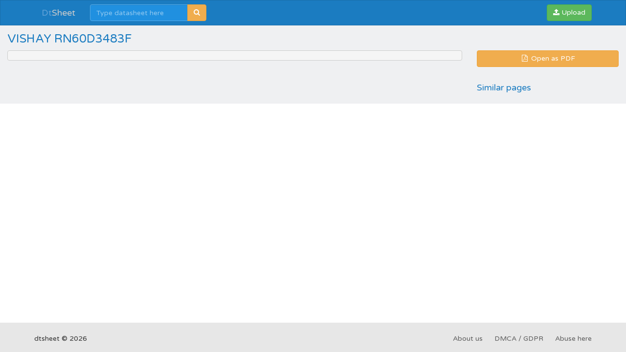

--- FILE ---
content_type: text/html;charset=UTF-8
request_url: https://dtsheet.com/doc/30256/vishay-rn60d3483f
body_size: 2465
content:


<!DOCTYPE html>
<html>
<head>
    <meta charset="utf-8">
    <meta http-equiv="X-UA-Compatible" content="IE=edge">
    <meta name="viewport" content="width=device-width, initial-scale=1">

			    <title>VISHAY RN60D3483F</title>

    <meta name="description" content="" />
    <meta name="keywords" content="VISHAY , RN60D, RN60D3483F" />
    <meta property="og:title" content="VISHAY RN60D3483F" />
    <meta property="og:description" content="" />
    <meta property="og:image" content="//s1.dtsheet.com/store/data/000030256_1-0b34f8de3766b1c2b0ec2bc21b65f658.png" />
    <script>var gaAuthorId='155',gaCategoryId='0',gaViewMode='regular';</script>

            <link rel="canonical" href="https://dtsheet.com/doc/30256/vishay-rn60d3483f" />
        	
    <link rel="stylesheet" href="/theme/datasheet/static/stylesheets/bootstrap.css">
    <link rel="stylesheet" href="/theme/datasheet/static/stylesheets/faicons.css">
    <link rel="stylesheet" href="/theme/datasheet/static/stylesheets/navbar.css">
    <link rel="stylesheet" href="/theme/datasheet/static/stylesheets/common.css">

    <link href="//fonts.googleapis.com/css?family=Varela+Round" rel="stylesheet">
    <link href="/css/datasheet.css" rel="stylesheet">
    <link rel="shortcut icon" href="/theme/datasheet/static/images/favicon.ico">

    <script type="text/javascript">
        var gaUserId = 2;
        var gaUserType = 'empty';
    </script>
	<script async src="https://pagead2.googlesyndication.com/pagead/js/adsbygoogle.js?client=ca-pub-4574181568230206" crossorigin="anonymous"></script>
<script>
(function(i,s,o,g,r,a,m){i['GoogleAnalyticsObject']=r;i[r]=i[r]||function(){
(i[r].q=i[r].q||[]).push(arguments)},i[r].l=1*new Date();a=s.createElement(o),
m=s.getElementsByTagName(o)[0];a.async=1;a.src=g;m.parentNode.insertBefore(a,m)
})(window,document,'script','//www.google-analytics.com/analytics.js','ga');
ga('create', 'UA-66014471-1', 'auto');
ga('require', 'displayfeatures');
if(typeof gaAuthorId != "undefined")
ga('set', 'dimension1', gaAuthorId);
if(typeof gaUserId != "undefined"){
ga('set', 'dimension2', gaUserId);
if(gaUserId > 0)
ga('set', '&uid', gaUserId)}
if(typeof gaUserType != "undefined")
ga('set', 'dimension3', gaUserType);
if(typeof gaCategoryId != "undefined")
ga('set', 'dimension4', gaCategoryId);
ga('send', 'pageview');
</script>

    <script src="//cdnjs.cloudflare.com/ajax/libs/labjs/2.0.3/LAB.min.js"></script>
    <script type="text/javascript">
	
		$LAB.setGlobalDefaults({ Debug:true });
		$LAB_CHAIN = $LAB
			//.script("$PATH/javascripts/jquery.js").wait()
			.script("//ajax.googleapis.com/ajax/libs/jquery/1.10.2/jquery.min.js").wait()
			.script("/js/public.js").wait()
			.script("$PATH/javascripts/bootstrap.js").wait()
			.script("$PATH/javascripts/navbar.js").wait()
            .script("$PATH/javascripts/common.js").wait()
	 
    </script>
</head>

<body>

	<div class="navbar navbar-theme
			 no-border-radius ">
		<div class="container">
			<div class="navbar-header">
				<button type="button" class="navbar-toggle"
						data-toggle="collapse" data-target="#navigation">
					<span class="icon-bar"></span>
					<span class="icon-bar"></span>
					<span class="icon-bar"></span>
				</button>
				<div class="navbar-brand">
					<a href="/">Dt<span>Sheet</span></a>				</div>
			</div>

			<div id="navigation" class="navbar-collapse collapse">
				<ul class="nav navbar-nav navbar-left">
					

											<li>
							<form class="navbar-form-expanded navbar-form" method="get" action="/search/">
								<div class="input-group">
									<input class="form-control" type="text" name="q" placeholder="Type datasheet here"
										data-width="200px" data-width-expanded="300px">
									<span class="input-group-btn">
										<button class="btn btn-warning" type="submit">
											<i class="fa fa-search"></i>
										</button>
									</span>
								</div>
							</form>
						</li>
									</ul>

				<ul class="nav navbar-nav navbar-right">
                    <button type="button" class="navbar-btn btn btn-success btn-block btn-file">
						<i class="fa fa-upload"></i>
                        Upload
                        <input type="file">
                    </button>
				</ul>
			</div>
		</div>
	</div>

    <div id="wrapper"  class="nofixed" >
		




<div class="manual container-fluid">
    <div class="row">
        <div class="col-sm-6">
            <h3>VISHAY RN60D3483F</h3>
        </div>
    </div>

    <div class="row">
		            <div class="col-sm-9">
				                    <pre  itemprop="text" style="white-space:pre-line"></pre>
				            </div>

            <div class="col-sm-3">
                <div class="row">
                    <div class="col-xs-12">
                        <a class="btn btn-warning btn-block" href="//s1.dtsheet.com/store/data/000030256.pdf?key=c972e35200429c6448e89a275bbc7f9b&r=1"
                                target="_blank" rel="nofollow">
                            <span class="fa fa-fw fa-file-pdf-o"></span>
                            Open as PDF
                        </a>
                    </div>
                </div>

                <div class="row">
                    <div class="col-xs-12">
                        <dl>
                            <dt>Similar pages</dt>
							                        </dl>
                    </div>
                </div>
                <!-- ADS-->
            </div>
		    </div>
</div>

	</div>

    <div class="footer">
        <div class="container">
            <div class="row">
                <div class="col-xs-4 text-left">
					dtsheet					&copy; 2026
                </div>
                <div class="col-xs-4 text-center">
					
                </div>
                <div class="col-xs-4 text-right">
                    <a href="/about">About us</a>
                    <a href="/dmca">DMCA / GDPR</a>
                    <a href="/abuse">Abuse here</a>
                </div>
            </div>
		</div>
    </div>

	<!-- Yandex.Metrika counter -->
<script type="text/javascript">
    (function (d, w, c) {
        (w[c] = w[c] || []).push(function() {
            try {
                w.yaCounter32232889 = new Ya.Metrika({
                    id:32232889,
                    clickmap:true,
                    trackLinks:true,
                    accurateTrackBounce:true,
                    webvisor:true
                });
            } catch(e) {}
        });

        var n = d.getElementsByTagName("script")[0],
            s = d.createElement("script"),
            f = function () { n.parentNode.insertBefore(s, n); };
        s.type = "text/javascript";
        s.async = true;
        s.src = "https://mc.yandex.ru/metrika/watch.js";

        if (w.opera == "[object Opera]") {
            d.addEventListener("DOMContentLoaded", f, false);
        } else { f(); }
    })(document, window, "yandex_metrika_callbacks");
</script>
<noscript><div><img src="https://mc.yandex.ru/watch/32232889" style="position:absolute; left:-9999px;" alt="" /></div></noscript>
<!-- /Yandex.Metrika counter -->
<script defer src="https://static.cloudflareinsights.com/beacon.min.js/vcd15cbe7772f49c399c6a5babf22c1241717689176015" integrity="sha512-ZpsOmlRQV6y907TI0dKBHq9Md29nnaEIPlkf84rnaERnq6zvWvPUqr2ft8M1aS28oN72PdrCzSjY4U6VaAw1EQ==" data-cf-beacon='{"version":"2024.11.0","token":"000c1b2f17094c8b8407669ff2385ed3","r":1,"server_timing":{"name":{"cfCacheStatus":true,"cfEdge":true,"cfExtPri":true,"cfL4":true,"cfOrigin":true,"cfSpeedBrain":true},"location_startswith":null}}' crossorigin="anonymous"></script>
</body>
</html>


--- FILE ---
content_type: text/html;charset=UTF-8
request_url: https://dtsheet.com/doc/30256/$PATH/javascripts/navbar.js
body_size: 1938
content:


<!DOCTYPE html>
<html>
<head>
    <meta charset="utf-8">
    <meta http-equiv="X-UA-Compatible" content="IE=edge">
    <meta name="viewport" content="width=device-width, initial-scale=1">

			    <title>VISHAY RN60D3483F</title>

    <meta name="description" content="" />
    <meta name="keywords" content="VISHAY , RN60D, RN60D3483F" />
    <meta property="og:title" content="VISHAY RN60D3483F" />
    <meta property="og:description" content="" />
    <meta property="og:image" content="//s1.dtsheet.com/store/data/000030256_1-0b34f8de3766b1c2b0ec2bc21b65f658.png" />
    <script>var gaAuthorId='155',gaCategoryId='0',gaViewMode='regular';</script>

            <link rel="canonical" href="https://dtsheet.com/doc/30256/vishay-rn60d3483f" />
        	
    <link rel="stylesheet" href="/theme/datasheet/static/stylesheets/bootstrap.css">
    <link rel="stylesheet" href="/theme/datasheet/static/stylesheets/faicons.css">
    <link rel="stylesheet" href="/theme/datasheet/static/stylesheets/navbar.css">
    <link rel="stylesheet" href="/theme/datasheet/static/stylesheets/common.css">

    <link href="//fonts.googleapis.com/css?family=Varela+Round" rel="stylesheet">
    <link href="/css/datasheet.css" rel="stylesheet">
    <link rel="shortcut icon" href="/theme/datasheet/static/images/favicon.ico">

    <script type="text/javascript">
        var gaUserId = 2;
        var gaUserType = 'empty';
    </script>
	<script async src="https://pagead2.googlesyndication.com/pagead/js/adsbygoogle.js?client=ca-pub-4574181568230206" crossorigin="anonymous"></script>
<script>
(function(i,s,o,g,r,a,m){i['GoogleAnalyticsObject']=r;i[r]=i[r]||function(){
(i[r].q=i[r].q||[]).push(arguments)},i[r].l=1*new Date();a=s.createElement(o),
m=s.getElementsByTagName(o)[0];a.async=1;a.src=g;m.parentNode.insertBefore(a,m)
})(window,document,'script','//www.google-analytics.com/analytics.js','ga');
ga('create', 'UA-66014471-1', 'auto');
ga('require', 'displayfeatures');
if(typeof gaAuthorId != "undefined")
ga('set', 'dimension1', gaAuthorId);
if(typeof gaUserId != "undefined"){
ga('set', 'dimension2', gaUserId);
if(gaUserId > 0)
ga('set', '&uid', gaUserId)}
if(typeof gaUserType != "undefined")
ga('set', 'dimension3', gaUserType);
if(typeof gaCategoryId != "undefined")
ga('set', 'dimension4', gaCategoryId);
ga('send', 'pageview');
</script>

    <script src="//cdnjs.cloudflare.com/ajax/libs/labjs/2.0.3/LAB.min.js"></script>
    <script type="text/javascript">
	
		$LAB.setGlobalDefaults({ Debug:true });
		$LAB_CHAIN = $LAB
			//.script("$PATH/javascripts/jquery.js").wait()
			.script("//ajax.googleapis.com/ajax/libs/jquery/1.10.2/jquery.min.js").wait()
			.script("/js/public.js").wait()
			.script("$PATH/javascripts/bootstrap.js").wait()
			.script("$PATH/javascripts/navbar.js").wait()
            .script("$PATH/javascripts/common.js").wait()
	 
    </script>
</head>

<body>

	<div class="navbar navbar-theme
			 no-border-radius ">
		<div class="container">
			<div class="navbar-header">
				<button type="button" class="navbar-toggle"
						data-toggle="collapse" data-target="#navigation">
					<span class="icon-bar"></span>
					<span class="icon-bar"></span>
					<span class="icon-bar"></span>
				</button>
				<div class="navbar-brand">
					<a href="/">Dt<span>Sheet</span></a>				</div>
			</div>

			<div id="navigation" class="navbar-collapse collapse">
				<ul class="nav navbar-nav navbar-left">
					

											<li>
							<form class="navbar-form-expanded navbar-form" method="get" action="/search/">
								<div class="input-group">
									<input class="form-control" type="text" name="q" placeholder="Type datasheet here"
										data-width="200px" data-width-expanded="300px">
									<span class="input-group-btn">
										<button class="btn btn-warning" type="submit">
											<i class="fa fa-search"></i>
										</button>
									</span>
								</div>
							</form>
						</li>
									</ul>

				<ul class="nav navbar-nav navbar-right">
                    <button type="button" class="navbar-btn btn btn-success btn-block btn-file">
						<i class="fa fa-upload"></i>
                        Upload
                        <input type="file">
                    </button>
				</ul>
			</div>
		</div>
	</div>

    <div id="wrapper"  class="nofixed" >
		




<div class="manual container-fluid">
    <div class="row">
        <div class="col-sm-6">
            <h3>VISHAY RN60D3483F</h3>
        </div>
    </div>

    <div class="row">
		            <div class="col-sm-9">
				                    <pre  itemprop="text" style="white-space:pre-line"></pre>
				            </div>

            <div class="col-sm-3">
                <div class="row">
                    <div class="col-xs-12">
                        <a class="btn btn-warning btn-block" href="//s1.dtsheet.com/store/data/000030256.pdf?key=c972e35200429c6448e89a275bbc7f9b&r=1"
                                target="_blank" rel="nofollow">
                            <span class="fa fa-fw fa-file-pdf-o"></span>
                            Open as PDF
                        </a>
                    </div>
                </div>

                <div class="row">
                    <div class="col-xs-12">
                        <dl>
                            <dt>Similar pages</dt>
							                        </dl>
                    </div>
                </div>
                <!-- ADS-->
            </div>
		    </div>
</div>

	</div>

    <div class="footer">
        <div class="container">
            <div class="row">
                <div class="col-xs-4 text-left">
					dtsheet					&copy; 2026
                </div>
                <div class="col-xs-4 text-center">
					
                </div>
                <div class="col-xs-4 text-right">
                    <a href="/about">About us</a>
                    <a href="/dmca">DMCA / GDPR</a>
                    <a href="/abuse">Abuse here</a>
                </div>
            </div>
		</div>
    </div>

	<!-- Yandex.Metrika counter -->
<script type="text/javascript">
    (function (d, w, c) {
        (w[c] = w[c] || []).push(function() {
            try {
                w.yaCounter32232889 = new Ya.Metrika({
                    id:32232889,
                    clickmap:true,
                    trackLinks:true,
                    accurateTrackBounce:true,
                    webvisor:true
                });
            } catch(e) {}
        });

        var n = d.getElementsByTagName("script")[0],
            s = d.createElement("script"),
            f = function () { n.parentNode.insertBefore(s, n); };
        s.type = "text/javascript";
        s.async = true;
        s.src = "https://mc.yandex.ru/metrika/watch.js";

        if (w.opera == "[object Opera]") {
            d.addEventListener("DOMContentLoaded", f, false);
        } else { f(); }
    })(document, window, "yandex_metrika_callbacks");
</script>
<noscript><div><img src="https://mc.yandex.ru/watch/32232889" style="position:absolute; left:-9999px;" alt="" /></div></noscript>
<!-- /Yandex.Metrika counter -->
</body>
</html>


--- FILE ---
content_type: text/html; charset=utf-8
request_url: https://www.google.com/recaptcha/api2/aframe
body_size: 266
content:
<!DOCTYPE HTML><html><head><meta http-equiv="content-type" content="text/html; charset=UTF-8"></head><body><script nonce="84dSyMIJNrgKtpjtDngxAw">/** Anti-fraud and anti-abuse applications only. See google.com/recaptcha */ try{var clients={'sodar':'https://pagead2.googlesyndication.com/pagead/sodar?'};window.addEventListener("message",function(a){try{if(a.source===window.parent){var b=JSON.parse(a.data);var c=clients[b['id']];if(c){var d=document.createElement('img');d.src=c+b['params']+'&rc='+(localStorage.getItem("rc::a")?sessionStorage.getItem("rc::b"):"");window.document.body.appendChild(d);sessionStorage.setItem("rc::e",parseInt(sessionStorage.getItem("rc::e")||0)+1);localStorage.setItem("rc::h",'1769025651874');}}}catch(b){}});window.parent.postMessage("_grecaptcha_ready", "*");}catch(b){}</script></body></html>